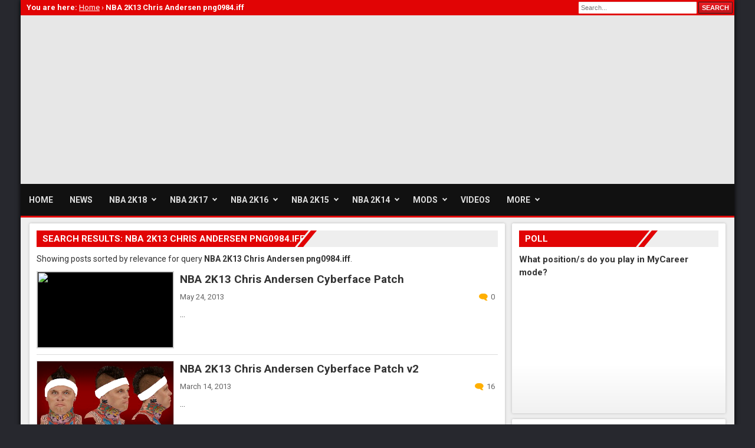

--- FILE ---
content_type: text/html; charset=UTF-8
request_url: https://www.nba2k.org/search?q=NBA+2K13+Chris+Andersen+png0984.iff
body_size: 7106
content:
<!DOCTYPE html>
<html lang='en-US' prefix='og: https://ogp.me/ns#' xmlns='http://www.w3.org/1999/xhtml' xmlns:b='http://www.google.com/2005/gml/b' xmlns:data='http://www.google.com/2005/gml/data' xmlns:expr='http://www.google.com/2005/gml/expr'>
<head>
<meta charset='UTF-8'/>
<link href='https://www.nba2k.org/search?q=NBA+2K13+Chris+Andersen+png0984.iff' rel='canonical'/>
<meta content='width=device-width, initial-scale=1.0' name='viewport'/>
<title>Search results for NBA 2K13 Chris Andersen png0984.iff | NBA2K.ORG</title>
<meta content='NBA2K.ORG: Search results for NBA 2K13 Chris Andersen png0984.iff' property='og:title'/>
<meta content='website' property='og:type'/>
<meta content='NBA2K.ORG' property='og:site_name'/>
<meta content='https://www.nba2k.org/search?q=NBA+2K13+Chris+Andersen+png0984.iff' property='og:url'/>
<meta content='en_US' property='og:locale'/>
<meta content='https://blogger.googleusercontent.com/img/b/R29vZ2xl/AVvXsEhaqGBP1Z12q-3_t1Qzha9TFURnc70RZROk1tTE84Ihr5fmfDCpGQX__5x08VppIZKWeMz_aPJLw0NIpaElx28CTEi8onNoWIVx1xUG6o5pl7Z_cXyEESs7kH1Ao2Ramk4Ka8pNdTfEwis/s640/card.png' property='og:image'/>
<meta content='1592719977404988' property='fb:app_id'/>
<link href='/favicon.ico' rel='Shortcut Icon' type='image/x-icon'/>
<link href='/feeds/posts/default?alt=rss' rel='alternate' title='NBA2K.ORG RSS' type='application/rss+xml'/>
<link href='/feeds/posts/default' rel='alternate' title='NBA2K.ORG Atom' type='application/atom+xml'/>
<link href='//fonts.googleapis.com/css?family=Roboto:400,700' rel='stylesheet' type='text/css'/>
<link href='//rawcdn.githack.com/nba2korg/cdn/master/style3.css' rel='stylesheet' type='text/css'/>
<script src='https://ajax.googleapis.com/ajax/libs/jquery/3.2.1/jquery.min.js'></script>
<meta content='#c00000' name='theme-color'/>
<style id='page-skin-1' type='text/css'><!--
<Variable name="body.font" description="Font" type="font" default="400 14px Arial"/>
<Variable name="sidebar.text.color" description="Text Color" type="color" default="#333" />
<Variable name="sidebar.link.color" description="Link Color" type="color" default="#191c21" />

--></style>
<script src='//pagead2.googlesyndication.com/pagead/js/adsbygoogle.js'></script>
<script>/*<![CDATA[*/(adsbygoogle=window.adsbygoogle||[]).push({google_ad_client:"ca-pub-2859608055830984",enable_page_level_ads:true});/*]]>*/</script>
<link href='https://www.blogger.com/dyn-css/authorization.css?targetBlogID=8347221993776864362&amp;zx=de2394b8-67cd-4e01-9811-108db0013421' media='none' onload='if(media!=&#39;all&#39;)media=&#39;all&#39;' rel='stylesheet'/><noscript><link href='https://www.blogger.com/dyn-css/authorization.css?targetBlogID=8347221993776864362&amp;zx=de2394b8-67cd-4e01-9811-108db0013421' rel='stylesheet'/></noscript>
<meta name='google-adsense-platform-account' content='ca-host-pub-1556223355139109'/>
<meta name='google-adsense-platform-domain' content='blogspot.com'/>

<!-- data-ad-client=ca-pub-2859608055830984 -->

</head>
<body itemscope='itemscope' itemtype='https://schema.org/WebPage'>
<script type='application/ld+json'>/*<![CDATA[*/
{
	"@context": "https://schema.org",
	"@type": "WebSite",
	"@id": "#website",
	"url": "https://www.nba2k.org",
	"name": "NBA2K.ORG | News, Mods, Rosters, Patch",
	"alternateName": "NBA2K.ORG",
	"potentialAction": {
		"@type": "SearchAction",
		"target": "https://www.nba2k.org/search?by-date=true&q={search_term_string}",
		"query-input": "required name=search_term_string"
	}
}
/*]]>*/</script>
<div id='wrapper'>
<div id='header-main'>
<div id='topbar'>
<div class='pathway'></div>
<!-- SEARCH BAR -->
<div class='clearfix' id='search'>
<form action='/search' method='get'>
<input name='by-date' type='hidden' value='true'/>
<input id='searchbox' name='q' placeholder='Search...' size='20' type='text'/>
<input id='searchbtn' type='submit' value='SEARCH'/>
</form>
</div>
<!-- END SEARCH BAR -->
</div>
<!-- LOGO AND BANNER -->
<div id='header'>
<a href='/' id='logo' title='NBA2K.ORG: News, Rosters & Mods for NBA 2K Games'></a>
<div id='ag_top' style='display:table;height:90px'>
<style>
        .nba_top{width:380px;height:90px}
        @media(min-width:850px){.nba_top{width:468px;height:90px}}
        @media(min-width:1120px){.nba_top{width:728px;height:90px}}
		</style>
<ins class='adsbygoogle nba_top' data-ad-client='ca-pub-2859608055830984' data-ad-format='auto' data-ad-slot='2028975545' style='display:inline-block'></ins>
<script>(adsbygoogle = window.adsbygoogle || []).push({});</script>
</div>
</div>
<!-- END LOGO AND BANNER -->
<!-- NAVIGATION BAR -->
<div id='mainnav'>
<nav id='cmenu' itemscope='itemscope' itemtype='https://schema.org/SiteNavigationElement'>
<ul>
<li><a href='/' itemprop='url'><span itemprop='name'>Home</span></a></li>
<li><a href='/search/label/News' itemprop='url'><span itemprop='name'>News</span></a></li>
<li><a href='/search/label/NBA-2K18' itemprop='url'><span itemprop='name'>NBA 2K18</span></a>
<ul>
<li><a href='/search/label/NBA-2K18+News'>News</a></li>
<li><a href='/2017/06/nba2k18-game-editions.html'>Game Editions</a></li>
<li><a href='/2017/07/nba2k18-soundtrack.html'>Official Soundtrack</a></li>
<li><a href='/2017/09/nba2k18-system-requirements.html'>System Requirements</a></li>
</ul>
</li>
<li><a href='/search/label/NBA-2K17' itemprop='url'><span itemprop='name'>NBA 2K17</span></a>
<ul>
<li><a href='/2016/09/nba-2k17.html'>Overview</a></li>
<li><a href='/search/label/NBA-2K17+News'>News</a></li>
<li><a href='/2016/09/nba-2k17-game-info.html'>Game Info</a></li>
<li><a href='/2016/09/nba2k17-game-editions.html'>Game Editions</a></li>
<li><a href='/2016/08/nba-2k17-pc-system-requirements-revealed.html'>System Requirements</a></li>
</ul>
</li>
<li><a href='/search/label/NBA-2K16' itemprop='url'><span itemprop='name'>NBA 2K16</span></a>
<ul>
<li><a href='/2015/10/nba-2k16.html'>Overview</a></li>
<li><a href='/search/label/NBA-2K16+News'>News</a></li>
<li><a href='/2015/10/nba-2k16-game-info.html'>Game Info</a></li>
<li><a href='/2015/08/nba2k16-game-editions.html'>Game Editions</a></li>
<li><a href='/2015/07/nba-2k16-pc-system-requirements.html'>System Requirements</a></li>
</ul>
</li>
<li><a href='/search/label/NBA-2K15' itemprop='url'><span itemprop='name'>NBA 2K15</span></a>
<ul>
<li><a href='/2014/10/nba-2k15.html'>Overview</a></li>
<li><a href='/search/label/NBA-2K15+News'>News</a></li>
<li><a href='/2014/10/nba-2k15-game-info.html'>Game Info</a></li>
<li><a href='/2014/06/nba2k15-preorder-kd-mvp-bonus-pack.html'>Pre-order Bonus</a></li>
<li><a href='/2014/08/nba-2k15-system-requirements-for-pc.html'>System Requirements</a></li>
</ul>
</li>
<li><a href='/search/label/NBA%202K14' itemprop='url'><span itemprop='name'>NBA 2K14</span></a>
<ul>
<li><a href='/2013/10/nba-2k14.html'>Overview</a></li>
<li><a href='/search/label/NBA%202K14+News'>News</a></li>
<li><a href='/2013/11/nba-2k14-game-info.html'>Game Info</a></li>
<li><a href='/2013/09/nba-2k14-pc-system-requirements.html'>System Requirements</a></li>
<li><a href='/search/label/NBA%202K14+Mods'>Mods</a></li>
</ul>
</li>
<li><a href='/search/label/Mods' itemprop='url'><span itemprop='name'>Mods</span></a>
<ul>
<li><a href='/search/label/Audio'>Audio</a></li>
<li><a href='/search/label/Ball'>Basketballs</a></li>
<li><a href='/search/label/Courts'>Courts</a></li>
<li><a href='/search/label/Cyberface'>Cyberface</a></li>
<li><a href='/search/label/ENBSeries'>ENB and SweetFX</a></li>
<li><a href='/search/label/Global'>Globals</a></li>
<li><a href='/search/label/Graphics'>Graphics</a></li>
<li><a href='/search/label/Jerseys'>Jerseys</a></li>
<li><a href='/search/label/Overlays'>Overlays</a></li>
<li><a href='/search/label/Scoreboards'>Scoreboards</a></li>
<li><a href='/search/label/Shoes'>Shoes</a></li>
<li><a href='/search/label/Titlescreens'>Startup Screens</a></li>
</ul>
</li>
<li><a href='/search/label/Videos' itemprop='url'><span itemprop='name'>Videos</span></a></li>
<li><a href='#'>More</a>
<ul>
<li><a href='/search/label/Cheats'>Cheats</a></li>
<li><a href='/search/label/Tools'>Tools</a></li>
<li><a href='/search/label/Tutorials'>Tutorials</a></li>
<li><a href='https://www.nba2k.com/gamestatus' target='_blank'>Server Status</a></li>
</ul>
</li>
</ul>
</nav>
</div>
<!-- END NAVIGATION BAR -->
</div>
<div class='clear'></div>
<!-- SLIDER AND AD -->
<!-- END SLIDER AND AD -->
<div class='clearfix' id='container'>
<!-- 4 BOXES-->
<!-- 4 BOXES -->
<div class='section' id='main'><div class='widget Blog' data-version='1' id='Blog1'>
      <div class='clearfix' id='mainbody'>
        <div class='clearfix' id='contentsl2'>
<div class='module'>
<h4 class='header-title'>Search Results: NBA 2K13 Chris Andersen png0984.iff</h4>
<div id='navmes'>Showing posts sorted by relevance for query <b>NBA 2K13 Chris Andersen png0984.iff</b>. <a href="https://www.nba2k.org/search?q=NBA+2K13+Chris+Andersen+png0984.iff&max-results=20&by-date=true">Sort by date</a> <a href="https://www.nba2k.org/">Show all posts</a></div>
<div class='breadcrumbs'>
<ul class='breadcrumb' itemscope='itemscope' itemtype='https://schema.org/BreadcrumbList'>
<li>You are here: </li>
<li itemprop='itemListElement' itemscope='itemscope' itemtype='https://schema.org/ListItem'>
<a href='/' itemprop='item'><span itemprop='name'>Home</span></a><meta content='1' itemprop='position'/>
</li> &#8250; 
		  <li class='active' itemprop='itemListElement' itemscope='itemscope' itemtype='https://schema.org/ListItem'>
<span itemprop='name'>NBA 2K13 Chris Andersen png0984.iff</span><meta content='2' itemprop='position'/>
</li>
</ul>
</div>
<div class='items-row clearfix'>
<div>
<div class='item-img'>
<div class='img-fit'>
<a href='https://www.nba2k.org/2013/05/nba2k13-chris-andersen-birdman-heat-finals-update.html'>
<img sizes='100vw' src='https://blogger.googleusercontent.com/img/b/R29vZ2xl/AVvXsEghol6brWhwofoNm8hl3tz7QHkrlDdGNMLpeelu143EWzOTAa9k51CThcGe5fPjjMIjpLZrNqpdtNrturKDfh6kMa4Rw3Veuols_B-O8F6K4KLZd4YPUWoirvRKz2zsg_uXkfM04P_pOxsp/s400/nba-2k13-chris-andersen-birdman-cyber-face-mod.jpg' srcset='https://blogger.googleusercontent.com/img/b/R29vZ2xl/AVvXsEghol6brWhwofoNm8hl3tz7QHkrlDdGNMLpeelu143EWzOTAa9k51CThcGe5fPjjMIjpLZrNqpdtNrturKDfh6kMa4Rw3Veuols_B-O8F6K4KLZd4YPUWoirvRKz2zsg_uXkfM04P_pOxsp/w350/nba-2k13-chris-andersen-birdman-cyber-face-mod.jpg 350w'/></a>
</div>
</div>
<div class='item-info'>
<h2 class='contentheading'><a href='https://www.nba2k.org/2013/05/nba2k13-chris-andersen-birdman-heat-finals-update.html'>NBA 2K13 Chris Andersen Cyberface Patch</a></h2>
<div class='article-info'>
<time class='published' datetime='2013-05-24T10:00:00-07:00'>May 24, 2013</time>
<span class='thread'><a class='dsq-bubble' href='https://www.nba2k.org/2013/05/nba2k13-chris-andersen-birdman-heat-finals-update.html#disqus_thread'></a></span>
</div>
<div class='summary'>
<div class='post-snippet snippet-container r-snippet-container'>
<a class='snippet-fade r-snippet-fade hidden' href='https://www.nba2k.org/2013/05/nba2k13-chris-andersen-birdman-heat-finals-update.html'></a>
</div>
</div>
</div>
</div>
</div>
<div class='items-row clearfix'>
<div>
<div class='item-img'>
<div class='img-fit'>
<a href='https://www.nba2k.org/2013/03/nba-2k13-chris-andersen-cyberface-patch.html'>
<img sizes='100vw' src='https://blogger.googleusercontent.com/img/b/R29vZ2xl/AVvXsEhHKZxxtnMemc801-RvdT5WZDNmZW6-MQNq4DzI6VvkR1IrRNz__pz-C0D_yX9yj-cSz9dB78akgss44oORTKptP82HCW-HVt-VQ8gFkT3qbz7GqJ0tJKt65zRmyAD9qeRhy5qPmQPC38X6/s400/nba2k-chris-andersen-birdman-miami-heat-realistic-face-tattoo-mod-nba-2k13.jpg' srcset='https://blogger.googleusercontent.com/img/b/R29vZ2xl/AVvXsEhHKZxxtnMemc801-RvdT5WZDNmZW6-MQNq4DzI6VvkR1IrRNz__pz-C0D_yX9yj-cSz9dB78akgss44oORTKptP82HCW-HVt-VQ8gFkT3qbz7GqJ0tJKt65zRmyAD9qeRhy5qPmQPC38X6/w350/nba2k-chris-andersen-birdman-miami-heat-realistic-face-tattoo-mod-nba-2k13.jpg 350w'/></a>
</div>
</div>
<div class='item-info'>
<h2 class='contentheading'><a href='https://www.nba2k.org/2013/03/nba-2k13-chris-andersen-cyberface-patch.html'>NBA 2K13 Chris Andersen Cyberface Patch v2</a></h2>
<div class='article-info'>
<time class='published' datetime='2013-03-14T16:27:00-07:00'>March 14, 2013</time>
<span class='thread'><a class='dsq-bubble' href='https://www.nba2k.org/2013/03/nba-2k13-chris-andersen-cyberface-patch.html#disqus_thread'></a></span>
</div>
<div class='summary'>
<div class='post-snippet snippet-container r-snippet-container'>
<a class='snippet-fade r-snippet-fade hidden' href='https://www.nba2k.org/2013/03/nba-2k13-chris-andersen-cyberface-patch.html'></a>
</div>
</div>
</div>
</div>
</div>
<div class='items-row clearfix'>
<div>
<div class='item-img'>
<div class='img-fit'>
<a href='https://www.nba2k.org/2013/02/nba-2k13-chris-andersen-cyberface-patch.html'>
<img sizes='100vw' src='https://blogger.googleusercontent.com/img/b/R29vZ2xl/AVvXsEgw_chFsddwuVzlD2LNHYVobhXL7znMaf-xk5Ntk5IyLJbpoAdsa4LW2wVDhSQqoPELTsOC9PfJun9vNfGjAI4VMzoR48fU7G4luuoLliAux3fLW9nmsN_KctKkhsXuzMd0zbDZC4_MkIE/s400/nba-2k13-chris-andersen-cyberface-patch-mod-tattoos-birdman-hair.jpg' srcset='https://blogger.googleusercontent.com/img/b/R29vZ2xl/AVvXsEgw_chFsddwuVzlD2LNHYVobhXL7znMaf-xk5Ntk5IyLJbpoAdsa4LW2wVDhSQqoPELTsOC9PfJun9vNfGjAI4VMzoR48fU7G4luuoLliAux3fLW9nmsN_KctKkhsXuzMd0zbDZC4_MkIE/w350/nba-2k13-chris-andersen-cyberface-patch-mod-tattoos-birdman-hair.jpg 350w'/></a>
</div>
</div>
<div class='item-info'>
<h2 class='contentheading'><a href='https://www.nba2k.org/2013/02/nba-2k13-chris-andersen-cyberface-patch.html'>NBA 2K13 Chris Andersen Cyberface Patch v1</a></h2>
<div class='article-info'>
<time class='published' datetime='2013-02-17T06:52:00-08:00'>February 17, 2013</time>
<span class='thread'><a class='dsq-bubble' href='https://www.nba2k.org/2013/02/nba-2k13-chris-andersen-cyberface-patch.html#disqus_thread'></a></span>
</div>
<div class='summary'>
<div class='post-snippet snippet-container r-snippet-container'>
<a class='snippet-fade r-snippet-fade hidden' href='https://www.nba2k.org/2013/02/nba-2k13-chris-andersen-cyberface-patch.html'></a>
</div>
</div>
</div>
</div>
</div>
<div class='items-row clearfix'>
<div>
<div class='item-img'>
<div class='img-fit'>
<a href='https://www.nba2k.org/2013/01/nba-2k13-chris-andersen-cyberface-patch.html'>
<img sizes='100vw' src='https://blogger.googleusercontent.com/img/b/R29vZ2xl/AVvXsEiQGKRWIny99r7dHfWNVb4glxoQXn6zAVq_3XeaBvGHJMJ_dD5qiTQ702dfhOaKn5dTkZ9fv1Z7NEXUcn0xGLmKKSNw3whioUehs81GTR7bXptZ2704RJufnJt2c-1nweNz42f_-f8nZiP6/s400/nba-2k13-chris-andersen-cyberface-patch-birdman-tattoos-hair-update.jpg' srcset='https://blogger.googleusercontent.com/img/b/R29vZ2xl/AVvXsEiQGKRWIny99r7dHfWNVb4glxoQXn6zAVq_3XeaBvGHJMJ_dD5qiTQ702dfhOaKn5dTkZ9fv1Z7NEXUcn0xGLmKKSNw3whioUehs81GTR7bXptZ2704RJufnJt2c-1nweNz42f_-f8nZiP6/w350/nba-2k13-chris-andersen-cyberface-patch-birdman-tattoos-hair-update.jpg 350w'/></a>
</div>
</div>
<div class='item-info'>
<h2 class='contentheading'><a href='https://www.nba2k.org/2013/01/nba-2k13-chris-andersen-cyberface-patch.html'>NBA 2K13 Chris Andersen Cyber Face Mod</a></h2>
<div class='article-info'>
<time class='published' datetime='2013-01-23T10:53:00-08:00'>January 23, 2013</time>
<span class='thread'><a class='dsq-bubble' href='https://www.nba2k.org/2013/01/nba-2k13-chris-andersen-cyberface-patch.html#disqus_thread'></a></span>
</div>
<div class='summary'>
<div class='post-snippet snippet-container r-snippet-container'>
<a class='snippet-fade r-snippet-fade hidden' href='https://www.nba2k.org/2013/01/nba-2k13-chris-andersen-cyberface-patch.html'></a>
</div>
</div>
</div>
</div>
</div>
<div id='pagination'>
</div>
</div>
</div>
	  </div>
	</div></div>
<div class='section' id='sidebar'><div class='widget Poll' data-version='1' id='Poll1'>
<div class='innerpad'>
<div class='module'>
<h4>Poll</h4>
<span id='ask'>What position/s do you play in MyCareer mode? </span>
<iframe height='200' name='poll-widget-1809893770735357751'></iframe>
</div>
</div>
</div><div class='widget HTML' data-version='1' id='HTML7'>
<div class='innerpad'><div class='modules'><style>
.nba_side{width:250px;height:250px}
@media(min-width:347px){.nba_side{width:300px;height:250px}}
@media(min-width:385px){.nba_side{width:336px;height:280px}}
@media(min-width:768px){.nba_side{width:200px;height:200px}}
@media(min-width:940px){.nba_side{width:250px;height:250px}}
@media(min-width:1103px){.nba_side{width:300px;height:250px}}
@media(min-width:1221px){.nba_side{width:336px;height:280px}}
</style>

<ins class="adsbygoogle nba_side" style="display:inline-block" data-ad-client="ca-pub-2859608055830984" data-ad-slot="8405669877" data-ad-format="auto"></ins>
<script>(adsbygoogle = window.adsbygoogle || []).push({});</script></div></div>
</div><div class='widget HTML' data-version='1' id='HTML8'>
<div class='innerpad'>
<div class='modules'>
<h4>Comments</h4>
<script type='text/javascript' src='https://nba2ksports.disqus.com/recent_comments_widget.js?num_items=5&amp;hide_avatars=0&amp;avatar_size=32&amp;excerpt_length=80&amp;hide_mods=1'></script>
</div>
</div>
</div><div class='widget HTML' data-version='1' id='HTML9'>
<div class='innerpad'><div class='module'><div class="fb-page" data-href="https://www.facebook.com/www.nba2k.org/" data-small-header="true" data-adapt-container-width="true" data-hide-cover="false" data-show-facepile="true"></div></div></div>
</div></div>
</div>
<footer>
<div class='footer0'><a href='#top'>Back to Top</a></div>
<div class='footer1'>
<h4>About</h4>
<p>NBA2K.ORG is your source for NBA 2K series content. Here you will find the latest news and updates from 2K Sports, along with extensive collection of mods, rosters, tutorials, patches and other downloadable game content for the PC version. All trademarks, images and modified files referenced and featured here are property of their respective owners. This website is not associated with and/or endorsed by Visual Concepts or 2K Games.</p>
</div>
<div class='footer2'>
<h4>Links</h4>
<ul>
<li><a href='/p/contact.html'>Contact</a></li>
<li><a href='https://www.facebook.com/www.nba2k.org/'>Facebook</a></li>
<li><a href='/p/submit.html'>Submit</a></li>
<li><a href='https://twitter.com/nba2korg'>Twitter</a></li>
<li><a href='http://feeds.feedburner.com/nba2korg'>RSS</a></li>
<li><a href='https://plus.google.com/+Nba2kOrg'>Google+</a></li>
<li><a href='https://www.paypal.com/cgi-bin/webscr?cmd=_s-xclick&hosted_button_id=3PUKKRRZ65W9A'>Donate</a></li>
</ul>
</div>
<div class='footer3'>
<h4>Subscribe</h4>
<p>Subscribe to our newsletter and get notified when new content are available.</p>
<form action='https://feedburner.google.com/fb/a/mailverify' method='post' onsubmit='window.open(&#39;https://feedburner.google.com/fb/a/mailverify?uri=nba2korg&#39;, &#39;popupwindow&#39;, &#39;scrollbars=yes,width=550,height=520&#39;);return true' target='popupwindow'>
<input class='fb-sub' name='email' placeholder='E-mail address' type='text'/>
<input name='uri' type='hidden' value='nba2korg'/>
<input name='loc' type='hidden' value='en_US'/>
<input class='btn-mail' type='submit' value=''/>
</form>
</div>
</footer>
<div class='footer-cr'>
<p>&#169; Copyright 2010 - 2018 All rights reserved.</p>
<div class='footer-list'>
<ul>
<li><a href='/'>Home</a></li>
<li><a href='/p/privacy.html'>Privacy Policy</a></li>
<li><a href='/sitemap.xml'>Sitemap</a></li>
</ul>
</div>
</div>
</div>
<script async='async' src='//rawcdn.githack.com/nba2korg/cdn/master/core.js'></script>
<script async='async' defer='defer' id='dsq-count-scr' src='https://nba2ksports.disqus.com/count.js'></script>
<script>/*<![CDATA[*/$(".summary").text(function(t,r){return r.substr(0,150)+"..."});/*]]>*/</script>

<script type="text/javascript" src="https://www.blogger.com/static/v1/widgets/2028843038-widgets.js"></script>
<script type='text/javascript'>
window['__wavt'] = 'AOuZoY4M1IZcNpQ_MfCT6Xnpnrx5awKUlQ:1769480061669';_WidgetManager._Init('//www.blogger.com/rearrange?blogID\x3d8347221993776864362','//www.nba2k.org/search?q\x3dNBA+2K13+Chris+Andersen+png0984.iff','8347221993776864362');
_WidgetManager._SetDataContext([{'name': 'blog', 'data': {'blogId': '8347221993776864362', 'title': 'NBA2K.ORG', 'url': 'https://www.nba2k.org/search?q\x3dNBA+2K13+Chris+Andersen+png0984.iff', 'canonicalUrl': 'https://www.nba2k.org/search?q\x3dNBA+2K13+Chris+Andersen+png0984.iff', 'homepageUrl': 'https://www.nba2k.org/', 'searchUrl': 'https://www.nba2k.org/search', 'canonicalHomepageUrl': 'https://www.nba2k.org/', 'blogspotFaviconUrl': 'https://www.nba2k.org/favicon.ico', 'bloggerUrl': 'https://www.blogger.com', 'hasCustomDomain': true, 'httpsEnabled': true, 'enabledCommentProfileImages': true, 'gPlusViewType': 'FILTERED_POSTMOD', 'adultContent': false, 'analyticsAccountNumber': '', 'encoding': 'UTF-8', 'locale': 'en', 'localeUnderscoreDelimited': 'en', 'languageDirection': 'ltr', 'isPrivate': false, 'isMobile': false, 'isMobileRequest': false, 'mobileClass': '', 'isPrivateBlog': false, 'isDynamicViewsAvailable': true, 'feedLinks': '\x3clink rel\x3d\x22alternate\x22 type\x3d\x22application/atom+xml\x22 title\x3d\x22NBA2K.ORG - Atom\x22 href\x3d\x22https://www.nba2k.org/feeds/posts/default\x22 /\x3e\n\x3clink rel\x3d\x22alternate\x22 type\x3d\x22application/rss+xml\x22 title\x3d\x22NBA2K.ORG - RSS\x22 href\x3d\x22https://www.nba2k.org/feeds/posts/default?alt\x3drss\x22 /\x3e\n\x3clink rel\x3d\x22service.post\x22 type\x3d\x22application/atom+xml\x22 title\x3d\x22NBA2K.ORG - Atom\x22 href\x3d\x22https://www.blogger.com/feeds/8347221993776864362/posts/default\x22 /\x3e\n', 'meTag': '\x3clink rel\x3d\x22me\x22 href\x3d\x22https://www.blogger.com/profile/16961693216745914597\x22 /\x3e\n', 'adsenseClientId': 'ca-pub-2859608055830984', 'adsenseHostId': 'ca-host-pub-1556223355139109', 'adsenseHasAds': false, 'adsenseAutoAds': false, 'boqCommentIframeForm': true, 'loginRedirectParam': '', 'view': '', 'dynamicViewsCommentsSrc': '//www.blogblog.com/dynamicviews/4224c15c4e7c9321/js/comments.js', 'dynamicViewsScriptSrc': '//www.blogblog.com/dynamicviews/6e0d22adcfa5abea', 'plusOneApiSrc': 'https://apis.google.com/js/platform.js', 'disableGComments': true, 'interstitialAccepted': false, 'sharing': {'platforms': [{'name': 'Get link', 'key': 'link', 'shareMessage': 'Get link', 'target': ''}, {'name': 'Facebook', 'key': 'facebook', 'shareMessage': 'Share to Facebook', 'target': 'facebook'}, {'name': 'BlogThis!', 'key': 'blogThis', 'shareMessage': 'BlogThis!', 'target': 'blog'}, {'name': 'X', 'key': 'twitter', 'shareMessage': 'Share to X', 'target': 'twitter'}, {'name': 'Pinterest', 'key': 'pinterest', 'shareMessage': 'Share to Pinterest', 'target': 'pinterest'}, {'name': 'Email', 'key': 'email', 'shareMessage': 'Email', 'target': 'email'}], 'disableGooglePlus': true, 'googlePlusShareButtonWidth': 0, 'googlePlusBootstrap': '\x3cscript type\x3d\x22text/javascript\x22\x3ewindow.___gcfg \x3d {\x27lang\x27: \x27en\x27};\x3c/script\x3e'}, 'hasCustomJumpLinkMessage': false, 'jumpLinkMessage': 'Read more', 'pageType': 'index', 'searchQuery': 'NBA 2K13 Chris Andersen png0984.iff', 'pageName': 'Search results for NBA 2K13 Chris Andersen png0984.iff', 'pageTitle': 'NBA2K.ORG: Search results for NBA 2K13 Chris Andersen png0984.iff', 'metaDescription': 'Home of NBA 2K18 and NBA 2K Games. Download mods, rosters, patch and stay updated with the latest news from 2K Sports.'}}, {'name': 'features', 'data': {}}, {'name': 'messages', 'data': {'edit': 'Edit', 'linkCopiedToClipboard': 'Link copied to clipboard!', 'ok': 'Ok', 'postLink': 'Post Link'}}, {'name': 'template', 'data': {'name': 'custom', 'localizedName': 'Custom', 'isResponsive': false, 'isAlternateRendering': false, 'isCustom': true}}, {'name': 'view', 'data': {'classic': {'name': 'classic', 'url': '?view\x3dclassic'}, 'flipcard': {'name': 'flipcard', 'url': '?view\x3dflipcard'}, 'magazine': {'name': 'magazine', 'url': '?view\x3dmagazine'}, 'mosaic': {'name': 'mosaic', 'url': '?view\x3dmosaic'}, 'sidebar': {'name': 'sidebar', 'url': '?view\x3dsidebar'}, 'snapshot': {'name': 'snapshot', 'url': '?view\x3dsnapshot'}, 'timeslide': {'name': 'timeslide', 'url': '?view\x3dtimeslide'}, 'isMobile': false, 'title': 'NBA2K.ORG', 'description': 'Home of NBA 2K18 and NBA 2K Games. Download mods, rosters, patch and stay updated with the latest news from 2K Sports.', 'url': 'https://www.nba2k.org/search?q\x3dNBA+2K13+Chris+Andersen+png0984.iff', 'type': 'feed', 'isSingleItem': false, 'isMultipleItems': true, 'isError': false, 'isPage': false, 'isPost': false, 'isHomepage': false, 'isArchive': false, 'isSearch': true, 'isLabelSearch': false, 'search': {'query': 'NBA 2K13 Chris Andersen png0984.iff', 'resultsMessage': 'Showing posts matching the search for NBA 2K13 Chris Andersen png0984.iff', 'resultsMessageHtml': 'Showing posts matching the search for \x3cspan class\x3d\x27search-query\x27\x3eNBA 2K13 Chris Andersen png0984.iff\x3c/span\x3e'}}}]);
_WidgetManager._RegisterWidget('_HTMLView', new _WidgetInfo('HTML1', 'sliderad', document.getElementById('HTML1'), {}, 'displayModeFull'));
_WidgetManager._RegisterWidget('_HTMLView', new _WidgetInfo('HTML2', 'sliderad', document.getElementById('HTML2'), {}, 'displayModeFull'));
_WidgetManager._RegisterWidget('_HTMLView', new _WidgetInfo('HTML3', 'card', document.getElementById('HTML3'), {}, 'displayModeFull'));
_WidgetManager._RegisterWidget('_HTMLView', new _WidgetInfo('HTML4', 'card', document.getElementById('HTML4'), {}, 'displayModeFull'));
_WidgetManager._RegisterWidget('_HTMLView', new _WidgetInfo('HTML5', 'card', document.getElementById('HTML5'), {}, 'displayModeFull'));
_WidgetManager._RegisterWidget('_HTMLView', new _WidgetInfo('HTML6', 'card', document.getElementById('HTML6'), {}, 'displayModeFull'));
_WidgetManager._RegisterWidget('_BlogView', new _WidgetInfo('Blog1', 'main', document.getElementById('Blog1'), {'cmtInteractionsEnabled': false, 'navMessage': 'Showing posts sorted by relevance for query \x3cb\x3eNBA 2K13 Chris Andersen png0984.iff\x3c/b\x3e. \x3ca href\x3d\x22https://www.nba2k.org/search?q\x3dNBA+2K13+Chris+Andersen+png0984.iff\x26max-results\x3d20\x26by-date\x3dtrue\x22\x3eSort by date\x3c/a\x3e \x3ca href\x3d\x22https://www.nba2k.org/\x22\x3eShow all posts\x3c/a\x3e'}, 'displayModeFull'));
_WidgetManager._RegisterWidget('_PollView', new _WidgetInfo('Poll1', 'sidebar', document.getElementById('Poll1'), {'pollid': '-1809893770735357751', 'iframeurl': '/b/poll-results?pollWidget\x3dPoll1\x26txtclr\x3d%23333333\x26lnkclr\x3d%23191c21\x26chrtclr\x3d%23191c21\x26font\x3d400+14px+Arial\x26hideq\x3dtrue\x26purl\x3dhttps://www.nba2k.org/'}, 'displayModeFull'));
_WidgetManager._RegisterWidget('_HTMLView', new _WidgetInfo('HTML7', 'sidebar', document.getElementById('HTML7'), {}, 'displayModeFull'));
_WidgetManager._RegisterWidget('_HTMLView', new _WidgetInfo('HTML8', 'sidebar', document.getElementById('HTML8'), {}, 'displayModeFull'));
_WidgetManager._RegisterWidget('_HTMLView', new _WidgetInfo('HTML9', 'sidebar', document.getElementById('HTML9'), {}, 'displayModeFull'));
</script>
</body>
</html>

--- FILE ---
content_type: text/html; charset=utf-8
request_url: https://www.google.com/recaptcha/api2/aframe
body_size: 265
content:
<!DOCTYPE HTML><html><head><meta http-equiv="content-type" content="text/html; charset=UTF-8"></head><body><script nonce="s6PlqdTJ05NdVx-1V_rahQ">/** Anti-fraud and anti-abuse applications only. See google.com/recaptcha */ try{var clients={'sodar':'https://pagead2.googlesyndication.com/pagead/sodar?'};window.addEventListener("message",function(a){try{if(a.source===window.parent){var b=JSON.parse(a.data);var c=clients[b['id']];if(c){var d=document.createElement('img');d.src=c+b['params']+'&rc='+(localStorage.getItem("rc::a")?sessionStorage.getItem("rc::b"):"");window.document.body.appendChild(d);sessionStorage.setItem("rc::e",parseInt(sessionStorage.getItem("rc::e")||0)+1);localStorage.setItem("rc::h",'1769480064355');}}}catch(b){}});window.parent.postMessage("_grecaptcha_ready", "*");}catch(b){}</script></body></html>

--- FILE ---
content_type: application/javascript; charset=UTF-8
request_url: https://nba2ksports.disqus.com/count-data.js?2=https%3A%2F%2Fwww.nba2k.org%2F2013%2F01%2Fnba-2k13-chris-andersen-cyberface-patch.html&2=https%3A%2F%2Fwww.nba2k.org%2F2013%2F02%2Fnba-2k13-chris-andersen-cyberface-patch.html&2=https%3A%2F%2Fwww.nba2k.org%2F2013%2F03%2Fnba-2k13-chris-andersen-cyberface-patch.html&2=https%3A%2F%2Fwww.nba2k.org%2F2013%2F05%2Fnba2k13-chris-andersen-birdman-heat-finals-update.html
body_size: 604
content:
var DISQUSWIDGETS;

if (typeof DISQUSWIDGETS != 'undefined') {
    DISQUSWIDGETS.displayCount({"text":{"and":"and","comments":{"zero":"0","multiple":"{num}","one":"1"}},"counts":[{"id":"https:\/\/www.nba2k.org\/2013\/02\/nba-2k13-chris-andersen-cyberface-patch.html","comments":0},{"id":"https:\/\/www.nba2k.org\/2013\/01\/nba-2k13-chris-andersen-cyberface-patch.html","comments":11},{"id":"https:\/\/www.nba2k.org\/2013\/03\/nba-2k13-chris-andersen-cyberface-patch.html","comments":16},{"id":"https:\/\/www.nba2k.org\/2013\/05\/nba2k13-chris-andersen-birdman-heat-finals-update.html","comments":0}]});
}